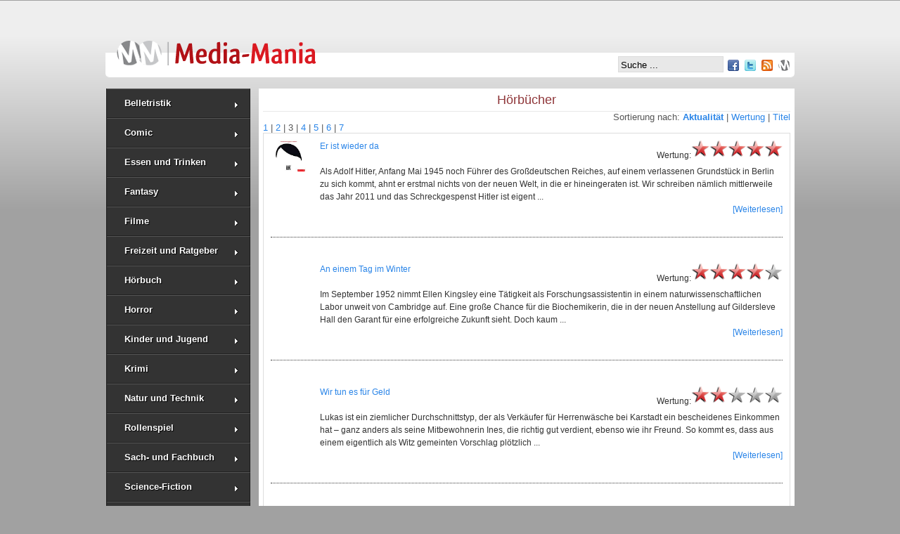

--- FILE ---
content_type: text/html; charset=UTF-8
request_url: https://www.media-mania.de/index.php?action=subkategorie&sk=19&s=2&o=1
body_size: 9896
content:

	<!DOCTYPE html>
	<html>
		<head>
		<title>Rezensionen in Kategorie: H&ouml;rb&uuml;cher - Media-Mania.de</title>

		<link rel="stylesheet" type="text/css" href="design/stylesheets/foundation.css" />
		<link rel="stylesheet" type="text/css" href="design/stylesheets/ie.css" />
		<link rel="stylesheet" type="text/css" href="design/stylesheets/app.css" />
		<!--[if lt IE 7]>
			<style type="text/css">@import url(style/styleie.css);</style>
		<![endif]-->
		<link rel="shortcut icon" type="image/x-icon" href="design/images/favicon.ico" />
		<link rel="alternate" type="application/rss+xml" title="News-Feed" href="http://www.media-mania.de/index.php?action=rss" />
		
    <meta name="description" content="Media-Mania.de - Das Medienportal" />
		<meta name="author" content="Nicolas Gehling" />
		<meta name="keywords" content="Buchrezension, Autor, Beschreibung, Artikel, Interview, Filmkritik, Rezension, Gewinnspiel, Gewinnspiele, Lesen, Buchtipp, Romane, Bestseller, H&ouml;rspiele, Buchbesprechung, H&ouml;rb&uuml;cher, Er ist wieder da, An einem Tag im Winter, Wir tun es f&uuml;r Geld, Ein Lied f&uuml;r meine Tochter, Inspector Lynley, Glaube der L&uuml;ge, Im Tal des Fuchses, Auf der anderen Seite ist das Gras viel gr&uuml;ner, Jack Aubrey und Stephen Maturin, Feindliche Segel, This Side of Paradise: Diesseits vom Paradies, Welpenalarm, Der Anschlag, Stich ins Wespennest, Die Dienstagsfrauen, Auf der anderen Seite ist das Gras viel gr&uuml;ner, Winter in Maine" />
		<meta name="robots" content="index, follow" />
		<meta name="google-site-verification" content="jQvd4lRDGyE9PmQb4a9UdVDvB-6DNsIn72qj4q1ef5c" />
    <meta http-equiv="Content-Type" content="text/html; charset=ISO-8859-1" />
		<meta name="viewport" content="width=device-width" />
		<meta http-equiv="content-language" content="de-DE" />
		
		<!-- obsolet <script type="text/javascript" src="skripts/js/jquery.js"></script> -->
		<link href="design/stylesheets/jquery-ui.css" rel="stylesheet" type="text/css" />
		
		
		<script src="/skripts/js/jquery.min.js" type="text/javascript"></script>
		<script src="/skripts/js/jquery-ui.min.js" type="text/javascript"></script> 
    
		
		<script src="design/javascripts/modernizr.foundation.js" type="text/javascript"></script>
		<script src="design/javascripts/foundation.js" type="text/javascript"></script>
		<script src="design/javascripts/app.js" type="text/javascript"></script>
		 
		<link rel="stylesheet" href="design/stylesheets/dcverticalmegamenu.css" type="text/css" media="screen" />
		
		
		
		</head>
		
		<body>
		

			<div class="container" id="ao">
	  <div class="row" id="headerWrapper">
      <header class="twelve columns">
        <h1><a href="index.php">Media-Mania.de</a></h1>
        <nav>
          <ul class="nav-bar" style="text-align:right;">
        	  <!--<li><a href="http://www.media-mania.de/forum" class="main" style="font-weight:bold;" target="_blank" title="Besuchen Sie unser Forum">Forum</a></li>-->
			
			
		  </ul>
        </nav>
			
        <div class="social-buttons">
		
		 <form id="searchform" action="index.php?action=suche" method="POST"> 	
		<input type="text" class="input-text small" id="searchq" name="suche" onclick="this.value = '' ; return false;" value="Suche ..." style="width:150px; display:inline;"/>
		
		
          <a href="http://www.facebook.com/MediaMania.de" class="social-facebook">Facebook</a>
          <a href="http://www.twitter.com/mediamaniade" class="social-twitter">Twitter</a>
          <a href="index.php?action=rss" class="social-rss">RSS-Feed</a>
		  <a href="index.php?action=login" class="social-login">Login</a>
		 </form>
        </div>
		
      </header>
    </div>	
<div class="row" id="contentWrapper">

<aside class="columns"><div id="menue" style="margin-top: 0px;   margin-left: 5px;">
<ul id="mega-1" class="mega-menu" style="float:none;">
		 <li> <a href="index.php?action=portal&p=3&kat=Belletristik">Belletristik</a>
		 <ul>
			<li><a href="index.php?action=kategorie&k=150&kat=Anthologien">Anthologien</a>
			<ul></ul></li>
			<li><a href="index.php?action=kategorie&k=217&kat=Auslaendische_Autoren">Ausl&auml;ndische Autoren</a>
			<ul><li><a href="index.php?action=subkategorie&sk=110&kat=Asiatische Autoren">Asiatische Autoren</a></li><li><a href="index.php?action=subkategorie&sk=14&kat=Englische Autoren">Englische Autoren</a></li><li><a href="index.php?action=subkategorie&sk=15&kat=Franz&ouml;sische Autoren">Franz&ouml;sische Autoren</a></li><li><a href="index.php?action=subkategorie&sk=16&kat=Nordamerikanische Autoren">Nordamerikanische Autoren</a></li><li><a href="index.php?action=subkategorie&sk=17&kat=Russische Autoren">Russische Autoren</a></li></ul></li>
			<li><a href="index.php?action=kategorie&k=93&kat=Biografische_Romane">Biografische Romane</a>
			<ul></ul></li>
			<li><a href="index.php?action=kategorie&k=155&kat=Deutschsprachige_Autoren">Deutschsprachige Autoren</a>
			<ul></ul></li>
			<li><a href="index.php?action=kategorie&k=58&kat=Englischsprachige_Buecher">Englischsprachige B&uuml;cher</a>
			<ul></ul></li>
			<li><a href="index.php?action=kategorie&k=170&kat=Frauen">Frauen</a>
			<ul></ul></li>
			<li><a href="index.php?action=kategorie&k=218&kat=Groessen_d_Literaturgeschichte">Gr&ouml;&szlig;en d. Literaturgeschichte</a>
			<ul></ul></li>
			<li><a href="index.php?action=kategorie&k=60&kat=Historischer_Roman">Historischer Roman</a>
			<ul></ul></li>
			<li><a href="index.php?action=kategorie&k=55&kat=Hoerbucher__Hoerspiele">H&ouml;rbucher &amp; H&ouml;rspiele</a>
			<ul><li><a href="index.php?action=subkategorie&sk=19&kat=H&ouml;rb&uuml;cher">H&ouml;rb&uuml;cher</a></li><li><a href="index.php?action=subkategorie&sk=20&kat=H&ouml;rspiele">H&ouml;rspiele</a></li></ul></li>
			<li><a href="index.php?action=kategorie&k=103&kat=Humor">Humor</a>
			<ul></ul></li>
			<li><a href="index.php?action=kategorie&k=67&kat=Liebesromane">Liebesromane</a>
			<ul><li><a href="index.php?action=subkategorie&sk=18&kat=Erotik">Erotik</a></li></ul></li>
			<li><a href="index.php?action=kategorie&k=48&kat=Lyrik">Lyrik</a>
			<ul></ul></li>
			<li><a href="index.php?action=kategorie&k=180&kat=Mythen_/_Sagen">Mythen / Sagen</a>
			<ul></ul></li>
			<li><a href="index.php?action=kategorie&k=211&kat=Sonstiges">Sonstiges</a>
			<ul></ul></li></ul></li>
		 <li> <a href="index.php?action=portal&p=10&kat=Comic">Comic</a>
		 <ul>
			<li><a href="index.php?action=kategorie&k=279&kat=Abenteuer">Abenteuer</a>
			<ul></ul></li>
			<li><a href="index.php?action=kategorie&k=95&kat=Erwachsene">Erwachsene</a>
			<ul></ul></li>
			<li><a href="index.php?action=kategorie&k=203&kat=Fantasy">Fantasy</a>
			<ul></ul></li>
			<li><a href="index.php?action=kategorie&k=132&kat=Filme">Filme</a>
			<ul></ul></li>
			<li><a href="index.php?action=kategorie&k=208&kat=Horror">Horror</a>
			<ul></ul></li>
			<li><a href="index.php?action=kategorie&k=231&kat=Humor">Humor</a>
			<ul></ul></li>
			<li><a href="index.php?action=kategorie&k=94&kat=Kinder_und_Jugend">Kinder und Jugend</a>
			<ul></ul></li>
			<li><a href="index.php?action=kategorie&k=215&kat=Krimi">Krimi</a>
			<ul></ul></li>
			<li><a href="index.php?action=kategorie&k=96&kat=Manga">Manga</a>
			<ul></ul></li>
			<li><a href="index.php?action=kategorie&k=206&kat=Science-Fiction">Science-Fiction</a>
			<ul></ul></li>
			<li><a href="index.php?action=kategorie&k=230&kat=Superhelden">Superhelden</a>
			<ul></ul></li>
			<li><a href="index.php?action=kategorie&k=278&kat=Western">Western</a>
			<ul></ul></li></ul></li>
		 <li> <a href="index.php?action=portal&p=15&kat=Essen und Trinken">Essen und Trinken</a>
		 <ul>
			<li><a href="index.php?action=kategorie&k=246&kat=Backen">Backen</a>
			<ul></ul></li>
			<li><a href="index.php?action=kategorie&k=249&kat=Basics_Kochen">Basics Kochen</a>
			<ul></ul></li>
			<li><a href="index.php?action=kategorie&k=256&kat=Cocktails">Cocktails</a>
			<ul></ul></li>
			<li><a href="index.php?action=kategorie&k=254&kat=Desserts__Suesses">Desserts &amp; S&uuml;&szlig;es</a>
			<ul></ul></li>
			<li><a href="index.php?action=kategorie&k=263&kat=Eingemachtes">Eingemachtes</a>
			<ul></ul></li>
			<li><a href="index.php?action=kategorie&k=262&kat=Ernaehrung__Diaet">Ern&auml;hrung &amp; Di&auml;t</a>
			<ul></ul></li>
			<li><a href="index.php?action=kategorie&k=252&kat=Fisch__Meeresfruechte">Fisch &amp; Meeresfr&uuml;chte</a>
			<ul></ul></li>
			<li><a href="index.php?action=kategorie&k=251&kat=Fleisch__Gefluegel">Fleisch &amp; Gefl&uuml;gel</a>
			<ul></ul></li>
			<li><a href="index.php?action=kategorie&k=253&kat=Gewuerze_und_Kraeuter">Gew&uuml;rze und Kr&auml;uter</a>
			<ul></ul></li>
			<li><a href="index.php?action=kategorie&k=265&kat=Grillen">Grillen</a>
			<ul></ul></li>
			<li><a href="index.php?action=kategorie&k=260&kat=Internationale_Kueche">Internationale K&uuml;che</a>
			<ul><li><a href="index.php?action=subkategorie&sk=124&kat=Asiatische K&uuml;che">Asiatische K&uuml;che</a></li><li><a href="index.php?action=subkategorie&sk=123&kat=Mediterrane K&uuml;che">Mediterrane K&uuml;che</a></li></ul></li>
			<li><a href="index.php?action=kategorie&k=261&kat=Kalte_Koestlichkeiten">Kalte K&ouml;stlichkeiten</a>
			<ul></ul></li>
			<li><a href="index.php?action=kategorie&k=247&kat=Kochen">Kochen</a>
			<ul></ul></li>
			<li><a href="index.php?action=kategorie&k=257&kat=Sonstige_Getraenke">Sonstige Getr&auml;nke</a>
			<ul></ul></li>
			<li><a href="index.php?action=kategorie&k=264&kat=Sonstiges">Sonstiges</a>
			<ul></ul></li>
			<li><a href="index.php?action=kategorie&k=248&kat=Sternekueche">Sternek&uuml;che</a>
			<ul></ul></li>
			<li><a href="index.php?action=kategorie&k=250&kat=Vegetarisch">Vegetarisch</a>
			<ul></ul></li>
			<li><a href="index.php?action=kategorie&k=255&kat=Wein">Wein</a>
			<ul></ul></li></ul></li>
		 <li> <a href="index.php?action=portal&p=1&kat=Fantasy">Fantasy</a>
		 <ul>
			<li><a href="index.php?action=kategorie&k=149&kat=Anthologien">Anthologien</a>
			<ul></ul></li>
			<li><a href="index.php?action=kategorie&k=204&kat=Comic">Comic</a>
			<ul></ul></li>
			<li><a href="index.php?action=kategorie&k=75&kat=Dark__Urban_Fantasy">Dark &amp; Urban Fantasy</a>
			<ul></ul></li>
			<li><a href="index.php?action=kategorie&k=123&kat=Filme">Filme</a>
			<ul></ul></li>
			<li><a href="index.php?action=kategorie&k=227&kat=High_Fantasy">High Fantasy</a>
			<ul></ul></li>
			<li><a href="index.php?action=kategorie&k=41&kat=Hoerbucher__Hoerspiele">H&ouml;rbucher &amp; H&ouml;rspiele</a>
			<ul><li><a href="index.php?action=subkategorie&sk=81&kat=H&ouml;rb&uuml;cher">H&ouml;rb&uuml;cher</a></li><li><a href="index.php?action=subkategorie&sk=82&kat=H&ouml;rspiele">H&ouml;rspiele</a></li></ul></li>
			<li><a href="index.php?action=kategorie&k=106&kat=Humor">Humor</a>
			<ul></ul></li>
			<li><a href="index.php?action=kategorie&k=87&kat=Kinder_und_Jugend">Kinder und Jugend</a>
			<ul></ul></li>
			<li><a href="index.php?action=kategorie&k=64&kat=Rollenspielromane">Rollenspielromane</a>
			<ul></ul></li>
			<li><a href="index.php?action=kategorie&k=175&kat=Sonstiges">Sonstiges</a>
			<ul><li><a href="index.php?action=subkategorie&sk=84&kat=Liebesromane">Liebesromane</a></li><li><a href="index.php?action=subkategorie&sk=83&kat=Vampire">Vampire</a></li></ul></li>
			<li><a href="index.php?action=kategorie&k=277&kat=Steampunk">Steampunk</a>
			<ul></ul></li></ul></li>
		 <li> <a href="index.php?action=portal&p=12&kat=Filme">Filme</a>
		 <ul>
			<li><a href="index.php?action=kategorie&k=129&kat=(Anti-)Kriegsfilm">(Anti-)Kriegsfilm</a>
			<ul></ul></li>
			<li><a href="index.php?action=kategorie&k=122&kat=Action">Action</a>
			<ul></ul></li>
			<li><a href="index.php?action=kategorie&k=118&kat=Animation_/_Trickfilm">Animation / Trickfilm</a>
			<ul></ul></li>
			<li><a href="index.php?action=kategorie&k=158&kat=Anime">Anime</a>
			<ul></ul></li>
			<li><a href="index.php?action=kategorie&k=165&kat=Comedy">Comedy</a>
			<ul></ul></li>
			<li><a href="index.php?action=kategorie&k=140&kat=Dokumentation">Dokumentation</a>
			<ul></ul></li>
			<li><a href="index.php?action=kategorie&k=119&kat=Drama">Drama</a>
			<ul></ul></li>
			<li><a href="index.php?action=kategorie&k=139&kat=Events_/_Musik">Events / Musik</a>
			<ul></ul></li>
			<li><a href="index.php?action=kategorie&k=117&kat=Fantasy">Fantasy</a>
			<ul></ul></li>
			<li><a href="index.php?action=kategorie&k=128&kat=Historienfilm">Historienfilm</a>
			<ul></ul></li>
			<li><a href="index.php?action=kategorie&k=157&kat=Horror">Horror</a>
			<ul></ul></li>
			<li><a href="index.php?action=kategorie&k=133&kat=Kinderfilm">Kinderfilm</a>
			<ul></ul></li>
			<li><a href="index.php?action=kategorie&k=116&kat=Komoedie">Kom&ouml;die</a>
			<ul></ul></li>
			<li><a href="index.php?action=kategorie&k=121&kat=Krimi_/_Thriller">Krimi / Thriller</a>
			<ul></ul></li>
			<li><a href="index.php?action=kategorie&k=130&kat=Musical_/_Musikfilm">Musical / Musikfilm</a>
			<ul></ul></li>
			<li><a href="index.php?action=kategorie&k=114&kat=Mystery">Mystery</a>
			<ul></ul></li>
			<li><a href="index.php?action=kategorie&k=120&kat=Roadmovie">Roadmovie</a>
			<ul></ul></li>
			<li><a href="index.php?action=kategorie&k=135&kat=Romantik_/_Liebesfilm">Romantik / Liebesfilm</a>
			<ul></ul></li>
			<li><a href="index.php?action=kategorie&k=115&kat=Science-Fiction">Science-Fiction</a>
			<ul></ul></li>
			<li><a href="index.php?action=kategorie&k=143&kat=TV-Serien">TV-Serien</a>
			<ul></ul></li>
			<li><a href="index.php?action=kategorie&k=185&kat=Western">Western</a>
			<ul></ul></li>
			<li><a href="index.php?action=kategorie&k=147&kat=Wrestling">Wrestling</a>
			<ul><li><a href="index.php?action=subkategorie&sk=109&kat=Biopics">Biopics</a></li><li><a href="index.php?action=subkategorie&sk=108&kat=Events">Events</a></li></ul></li></ul></li>
		 <li> <a href="index.php?action=portal&p=14&kat=Freizeit und Ratgeber">Freizeit und Ratgeber</a>
		 <ul>
			<li><a href="index.php?action=kategorie&k=233&kat=Basteln__Gestalten">Basteln &amp; Gestalten</a>
			<ul><li><a href="index.php?action=subkategorie&sk=111&kat=Fensterbilder">Fensterbilder</a></li><li><a href="index.php?action=subkategorie&sk=130&kat=Karten">Karten</a></li><li><a href="index.php?action=subkategorie&sk=112&kat=Ostern">Ostern</a></li><li><a href="index.php?action=subkategorie&sk=118&kat=Perlen">Perlen</a></li><li><a href="index.php?action=subkategorie&sk=113&kat=Weihnachten">Weihnachten</a></li></ul></li>
			<li><a href="index.php?action=kategorie&k=242&kat=Erziehung__Familie">Erziehung &amp; Familie</a>
			<ul></ul></li>
			<li><a href="index.php?action=kategorie&k=236&kat=Garten">Garten</a>
			<ul></ul></li>
			<li><a href="index.php?action=kategorie&k=232&kat=Handarbeit">Handarbeit</a>
			<ul><li><a href="index.php?action=subkategorie&sk=129&kat=Filzen">Filzen</a></li><li><a href="index.php?action=subkategorie&sk=120&kat=H&auml;keln">H&auml;keln</a></li><li><a href="index.php?action=subkategorie&sk=119&kat=N&auml;hen">N&auml;hen</a></li><li><a href="index.php?action=subkategorie&sk=114&kat=Stricken">Stricken</a></li></ul></li>
			<li><a href="index.php?action=kategorie&k=237&kat=Haustiere">Haustiere</a>
			<ul><li><a href="index.php?action=subkategorie&sk=122&kat=Hunde">Hunde</a></li><li><a href="index.php?action=subkategorie&sk=121&kat=Katzen">Katzen</a></li></ul></li>
			<li><a href="index.php?action=kategorie&k=238&kat=Kalender">Kalender</a>
			<ul><li><a href="index.php?action=subkategorie&sk=115&kat=2008">2008</a></li><li><a href="index.php?action=subkategorie&sk=116&kat=2009">2009</a></li><li><a href="index.php?action=subkategorie&sk=117&kat=2010">2010</a></li><li><a href="index.php?action=subkategorie&sk=127&kat=2011">2011</a></li><li><a href="index.php?action=subkategorie&sk=128&kat=2012">2012</a></li><li><a href="index.php?action=subkategorie&sk=131&kat=2013">2013</a></li><li><a href="index.php?action=subkategorie&sk=132&kat=2014">2014</a></li><li><a href="index.php?action=subkategorie&sk=133&kat=2015">2015</a></li><li><a href="index.php?action=subkategorie&sk=134&kat=2016">2016</a></li><li><a href="index.php?action=subkategorie&sk=135&kat=2017">2017</a></li></ul></li>
			<li><a href="index.php?action=kategorie&k=244&kat=Kalligrafie">Kalligrafie</a>
			<ul></ul></li>
			<li><a href="index.php?action=kategorie&k=243&kat=Malen__Zeichnen">Malen &amp; Zeichnen</a>
			<ul></ul></li>
			<li><a href="index.php?action=kategorie&k=239&kat=Ratgeber">Ratgeber</a>
			<ul></ul></li>
			<li><a href="index.php?action=kategorie&k=245&kat=Schreiben">Schreiben</a>
			<ul></ul></li>
			<li><a href="index.php?action=kategorie&k=241&kat=Sonstiges">Sonstiges</a>
			<ul></ul></li>
			<li><a href="index.php?action=kategorie&k=240&kat=Sport__Spiel">Sport &amp; Spiel</a>
			<ul></ul></li>
			<li><a href="index.php?action=kategorie&k=235&kat=Wohnen">Wohnen</a>
			<ul></ul></li></ul></li>
		 <li> <a href="index.php?action=portal&p=8&kat=H&ouml;rbuch">H&ouml;rbuch</a>
		 <ul>
			<li><a href="index.php?action=kategorie&k=56&kat=Belletristik">Belletristik</a>
			<ul><li><a href="index.php?action=subkategorie&sk=87&kat=Biografien">Biografien</a></li><li><a href="index.php?action=subkategorie&sk=88&kat=Historische Romane">Historische Romane</a></li><li><a href="index.php?action=subkategorie&sk=89&kat=Klassiker">Klassiker</a></li><li><a href="index.php?action=subkategorie&sk=90&kat=Liebesromane">Liebesromane</a></li><li><a href="index.php?action=subkategorie&sk=91&kat=M&auml;rchen &amp; Mythen">M&auml;rchen &amp; Mythen</a></li></ul></li>
			<li><a href="index.php?action=kategorie&k=35&kat=Fantasy">Fantasy</a>
			<ul><li><a href="index.php?action=subkategorie&sk=93&kat=Dark &amp; Urban Fantasy">Dark &amp; Urban Fantasy</a></li><li><a href="index.php?action=subkategorie&sk=94&kat=High Fantasy">High Fantasy</a></li><li><a href="index.php?action=subkategorie&sk=92&kat=Rollenspiel">Rollenspiel</a></li></ul></li>
			<li><a href="index.php?action=kategorie&k=36&kat=Horror">Horror</a>
			<ul><li><a href="index.php?action=subkategorie&sk=95&kat=Vampire">Vampire</a></li></ul></li>
			<li><a href="index.php?action=kategorie&k=45&kat=Hoerspiel">H&ouml;rspiel</a>
			<ul><li><a href="index.php?action=subkategorie&sk=96&kat=Drei Fragezeichen">Drei Fragezeichen</a></li><li><a href="index.php?action=subkategorie&sk=97&kat=Europa Originale">Europa Originale</a></li><li><a href="index.php?action=subkategorie&sk=98&kat=Faith">Faith</a></li><li><a href="index.php?action=subkategorie&sk=99&kat=Gruselkabinett">Gruselkabinett</a></li><li><a href="index.php?action=subkategorie&sk=100&kat=John Sinclair">John Sinclair</a></li><li><a href="index.php?action=subkategorie&sk=101&kat=Larry Brent">Larry Brent</a></li><li><a href="index.php?action=subkategorie&sk=102&kat=TKKG">TKKG</a></li></ul></li>
			<li><a href="index.php?action=kategorie&k=163&kat=Humor">Humor</a>
			<ul></ul></li>
			<li><a href="index.php?action=kategorie&k=76&kat=Kinder__Jugend">Kinder &amp; Jugend</a>
			<ul></ul></li>
			<li><a href="index.php?action=kategorie&k=43&kat=Krimis">Krimis</a>
			<ul><li><a href="index.php?action=subkategorie&sk=103&kat=Detektivgeschichten">Detektivgeschichten</a></li><li><a href="index.php?action=subkategorie&sk=104&kat=Historische Krimis">Historische Krimis</a></li></ul></li>
			<li><a href="index.php?action=kategorie&k=66&kat=Sachbuch">Sachbuch</a>
			<ul></ul></li>
			<li><a href="index.php?action=kategorie&k=137&kat=Science-Fiction">Science-Fiction</a>
			<ul></ul></li>
			<li><a href="index.php?action=kategorie&k=229&kat=Thriller">Thriller</a>
			<ul><li><a href="index.php?action=subkategorie&sk=105&kat=Psychothriller">Psychothriller</a></li></ul></li></ul></li>
		 <li> <a href="index.php?action=portal&p=6&kat=Horror">Horror</a>
		 <ul>
			<li><a href="index.php?action=kategorie&k=113&kat=Anthologien">Anthologien</a>
			<ul></ul></li>
			<li><a href="index.php?action=kategorie&k=209&kat=Comic">Comic</a>
			<ul></ul></li>
			<li><a href="index.php?action=kategorie&k=125&kat=Filme">Filme</a>
			<ul></ul></li>
			<li><a href="index.php?action=kategorie&k=34&kat=Hoerbuecher__Hoerspiele">H&ouml;rb&uuml;cher &amp; H&ouml;rspiele</a>
			<ul><li><a href="index.php?action=subkategorie&sk=85&kat=H&ouml;rb&uuml;cher">H&ouml;rb&uuml;cher</a></li><li><a href="index.php?action=subkategorie&sk=86&kat=H&ouml;rspiele">H&ouml;rspiele</a></li></ul></li>
			<li><a href="index.php?action=kategorie&k=112&kat=Kinder_und_Jugend">Kinder und Jugend</a>
			<ul></ul></li>
			<li><a href="index.php?action=kategorie&k=172&kat=Sonstiges">Sonstiges</a>
			<ul></ul></li>
			<li><a href="index.php?action=kategorie&k=228&kat=Vampire">Vampire</a>
			<ul></ul></li></ul></li>
		 <li> <a href="index.php?action=portal&p=9&kat=Kinder und Jugend">Kinder und Jugend</a>
		 <ul>
			<li><a href="index.php?action=kategorie&k=97&kat=Abenteuer">Abenteuer</a>
			<ul></ul></li>
			<li><a href="index.php?action=kategorie&k=69&kat=Bilderbuecher">Bilderb&uuml;cher</a>
			<ul></ul></li>
			<li><a href="index.php?action=kategorie&k=86&kat=Comic">Comic</a>
			<ul></ul></li>
			<li><a href="index.php?action=kategorie&k=70&kat=Erstleser">Erstleser</a>
			<ul></ul></li>
			<li><a href="index.php?action=kategorie&k=74&kat=Fantasy">Fantasy</a>
			<ul></ul></li>
			<li><a href="index.php?action=kategorie&k=131&kat=Filme">Filme</a>
			<ul></ul></li>
			<li><a href="index.php?action=kategorie&k=72&kat=Grusel">Grusel</a>
			<ul></ul></li>
			<li><a href="index.php?action=kategorie&k=49&kat=Hoerbucher__Hoerspiele">H&ouml;rbucher &amp; H&ouml;rspiele</a>
			<ul><li><a href="index.php?action=subkategorie&sk=106&kat=H&ouml;rb&uuml;cher">H&ouml;rb&uuml;cher</a></li><li><a href="index.php?action=subkategorie&sk=107&kat=H&ouml;rspiele">H&ouml;rspiele</a></li></ul></li>
			<li><a href="index.php?action=kategorie&k=164&kat=Humor">Humor</a>
			<ul></ul></li>
			<li><a href="index.php?action=kategorie&k=88&kat=Jugendbuch">Jugendbuch</a>
			<ul></ul></li>
			<li><a href="index.php?action=kategorie&k=73&kat=Krimi">Krimi</a>
			<ul></ul></li>
			<li><a href="index.php?action=kategorie&k=168&kat=Lernsoftware/Lernbuch">Lernsoftware/Lernbuch</a>
			<ul></ul></li>
			<li><a href="index.php?action=kategorie&k=71&kat=Maedchen">M&auml;dchen</a>
			<ul></ul></li>
			<li><a href="index.php?action=kategorie&k=178&kat=Maerchen_/_Mythen">M&auml;rchen / Mythen</a>
			<ul></ul></li>
			<li><a href="index.php?action=kategorie&k=89&kat=Sachbuch">Sachbuch</a>
			<ul></ul></li>
			<li><a href="index.php?action=kategorie&k=81&kat=Science-Fiction">Science-Fiction</a>
			<ul></ul></li></ul></li>
		 <li> <a href="index.php?action=portal&p=5&kat=Krimi">Krimi</a>
		 <ul>
			<li><a href="index.php?action=kategorie&k=162&kat=Anthologien">Anthologien</a>
			<ul></ul></li>
			<li><a href="index.php?action=kategorie&k=226&kat=Detektivromane">Detektivromane</a>
			<ul></ul></li>
			<li><a href="index.php?action=kategorie&k=124&kat=Filme">Filme</a>
			<ul></ul></li>
			<li><a href="index.php?action=kategorie&k=14&kat=Historische_Krimis">Historische Krimis</a>
			<ul></ul></li>
			<li><a href="index.php?action=kategorie&k=50&kat=Hoerbucher__Hoerspiele">H&ouml;rbucher &amp; H&ouml;rspiele</a>
			<ul><li><a href="index.php?action=subkategorie&sk=72&kat=H&ouml;rb&uuml;cher">H&ouml;rb&uuml;cher</a></li><li><a href="index.php?action=subkategorie&sk=73&kat=H&ouml;rspiele">H&ouml;rspiele</a></li></ul></li>
			<li><a href="index.php?action=kategorie&k=111&kat=Kinder_und_Jugend">Kinder und Jugend</a>
			<ul></ul></li>
			<li><a href="index.php?action=kategorie&k=151&kat=Regionales">Regionales</a>
			<ul><li><a href="index.php?action=subkategorie&sk=74&kat=Deutsche Regionalkrimis">Deutsche Regionalkrimis</a></li><li><a href="index.php?action=subkategorie&sk=76&kat=Englische Krimis">Englische Krimis</a></li><li><a href="index.php?action=subkategorie&sk=75&kat=Skandinavische Krimis">Skandinavische Krimis</a></li></ul></li>
			<li><a href="index.php?action=kategorie&k=200&kat=Sonstiges">Sonstiges</a>
			<ul></ul></li>
			<li><a href="index.php?action=kategorie&k=16&kat=Thriller">Thriller</a>
			<ul><li><a href="index.php?action=subkategorie&sk=78&kat=Gerichtsmedizin">Gerichtsmedizin</a></li><li><a href="index.php?action=subkategorie&sk=77&kat=Psychothriller">Psychothriller</a></li><li><a href="index.php?action=subkategorie&sk=79&kat=Spionage">Spionage</a></li><li><a href="index.php?action=subkategorie&sk=80&kat=Umweltthriller">Umweltthriller</a></li></ul></li></ul></li>
		 <li> <a href="index.php?action=portal&p=16&kat=Natur und Technik">Natur und Technik</a>
		 <ul>
			<li><a href="index.php?action=kategorie&k=270&kat=Biologie">Biologie</a>
			<ul></ul></li>
			<li><a href="index.php?action=kategorie&k=269&kat=Chemie">Chemie</a>
			<ul></ul></li>
			<li><a href="index.php?action=kategorie&k=266&kat=Computer">Computer</a>
			<ul><li><a href="index.php?action=subkategorie&sk=3&kat=Anwendungen">Anwendungen</a></li><li><a href="index.php?action=subkategorie&sk=1&kat=Betriebssysteme">Betriebssysteme</a></li><li><a href="index.php?action=subkategorie&sk=4&kat=Grafik">Grafik</a></li><li><a href="index.php?action=subkategorie&sk=2&kat=Programmierung">Programmierung</a></li><li><a href="index.php?action=subkategorie&sk=5&kat=Web">Web</a></li></ul></li>
			<li><a href="index.php?action=kategorie&k=267&kat=Gesundheit__Medizin">Gesundheit &amp; Medizin</a>
			<ul></ul></li>
			<li><a href="index.php?action=kategorie&k=271&kat=Mathematik">Mathematik</a>
			<ul></ul></li>
			<li><a href="index.php?action=kategorie&k=275&kat=Natur">Natur</a>
			<ul></ul></li>
			<li><a href="index.php?action=kategorie&k=272&kat=Pflanzen">Pflanzen</a>
			<ul></ul></li>
			<li><a href="index.php?action=kategorie&k=268&kat=Physik">Physik</a>
			<ul></ul></li>
			<li><a href="index.php?action=kategorie&k=274&kat=Sonstiges">Sonstiges</a>
			<ul></ul></li>
			<li><a href="index.php?action=kategorie&k=276&kat=Technik">Technik</a>
			<ul></ul></li>
			<li><a href="index.php?action=kategorie&k=273&kat=Tiere">Tiere</a>
			<ul></ul></li></ul></li>
		 <li> <a href="index.php?action=portal&p=4&kat=Rollenspiel">Rollenspiel</a>
		 <ul>
			<li><a href="index.php?action=kategorie&k=109&kat=Cthulhu">Cthulhu</a>
			<ul></ul></li>
			<li><a href="index.php?action=kategorie&k=30&kat=Das_Schwarze_Auge">Das Schwarze Auge</a>
			<ul><li><a href="index.php?action=subkategorie&sk=11&kat=B&uuml;cher &amp; H&ouml;rb&uuml;cher">B&uuml;cher &amp; H&ouml;rb&uuml;cher</a></li><li><a href="index.php?action=subkategorie&sk=10&kat=Regelwerke">Regelwerke</a></li></ul></li>
			<li><a href="index.php?action=kategorie&k=46&kat=Dungeons__Dragons">Dungeons &amp; Dragons</a>
			<ul><li><a href="index.php?action=subkategorie&sk=8&kat=Regelwerke">Regelwerke</a></li><li><a href="index.php?action=subkategorie&sk=9&kat=Romane">Romane</a></li></ul></li>
			<li><a href="index.php?action=kategorie&k=6&kat=Midgard">Midgard</a>
			<ul></ul></li>
			<li><a href="index.php?action=kategorie&k=145&kat=Musik">Musik</a>
			<ul></ul></li>
			<li><a href="index.php?action=kategorie&k=40&kat=Shadowrun">Shadowrun</a>
			<ul><li><a href="index.php?action=subkategorie&sk=12&kat=Regelwerke">Regelwerke</a></li><li><a href="index.php?action=subkategorie&sk=13&kat=Romane">Romane</a></li></ul></li>
			<li><a href="index.php?action=kategorie&k=280&kat=Splittermond">Splittermond</a>
			<ul></ul></li>
			<li><a href="index.php?action=kategorie&k=78&kat=Weitere_Systeme">Weitere Systeme</a>
			<ul></ul></li></ul></li>
		 <li> <a href="index.php?action=portal&p=2&kat=Sach- und Fachbuch">Sach- und Fachbuch</a>
		 <ul>
			<li><a href="index.php?action=kategorie&k=173&kat=Bildbaende">Bildb&auml;nde</a>
			<ul><li><a href="index.php?action=subkategorie&sk=21&kat=Ausstellungskataloge">Ausstellungskataloge</a></li><li><a href="index.php?action=subkategorie&sk=22&kat=Gem&auml;lde">Gem&auml;lde</a></li><li><a href="index.php?action=subkategorie&sk=23&kat=Landschaften">Landschaften</a></li><li><a href="index.php?action=subkategorie&sk=24&kat=Menschen &amp; Tiere">Menschen &amp; Tiere</a></li></ul></li>
			<li><a href="index.php?action=kategorie&k=144&kat=Biografien">Biografien</a>
			<ul></ul></li>
			<li><a href="index.php?action=kategorie&k=7&kat=Esoterik__Mystik">Esoterik &amp; Mystik</a>
			<ul></ul></li>
			<li><a href="index.php?action=kategorie&k=194&kat=Filmbuecher">Filmb&uuml;cher</a>
			<ul></ul></li>
			<li><a href="index.php?action=kategorie&k=141&kat=Filme">Filme</a>
			<ul></ul></li>
			<li><a href="index.php?action=kategorie&k=57&kat=Fort-_und_Weiterbildung">Fort- und Weiterbildung</a>
			<ul></ul></li>
			<li><a href="index.php?action=kategorie&k=91&kat=Fotografie">Fotografie</a>
			<ul></ul></li>
			<li><a href="index.php?action=kategorie&k=10&kat=Geschichte">Geschichte</a>
			<ul><li><a href="index.php?action=subkategorie&sk=25&kat=Antike">Antike</a></li><li><a href="index.php?action=subkategorie&sk=27&kat=Fr&uuml;he Neuzeit">Fr&uuml;he Neuzeit</a></li><li><a href="index.php?action=subkategorie&sk=26&kat=Mittelalter">Mittelalter</a></li><li><a href="index.php?action=subkategorie&sk=28&kat=Zeitgeschichte">Zeitgeschichte</a></li></ul></li>
			<li><a href="index.php?action=kategorie&k=154&kat=Hoerbucher__Hoerspiele">H&ouml;rbucher &amp; H&ouml;rspiele</a>
			<ul><li><a href="index.php?action=subkategorie&sk=40&kat=H&ouml;rb&uuml;cher">H&ouml;rb&uuml;cher</a></li><li><a href="index.php?action=subkategorie&sk=41&kat=H&ouml;rspiele">H&ouml;rspiele</a></li></ul></li>
			<li><a href="index.php?action=kategorie&k=90&kat=Kinder__Jugend">Kinder &amp; Jugend</a>
			<ul></ul></li>
			<li><a href="index.php?action=kategorie&k=8&kat=Kunst__Literatur">Kunst &amp; Literatur</a>
			<ul></ul></li>
			<li><a href="index.php?action=kategorie&k=219&kat=Lebenshilfe">Lebenshilfe</a>
			<ul></ul></li>
			<li><a href="index.php?action=kategorie&k=61&kat=Militaer">Milit&auml;r</a>
			<ul></ul></li>
			<li><a href="index.php?action=kategorie&k=92&kat=Musik">Musik</a>
			<ul></ul></li>
			<li><a href="index.php?action=kategorie&k=177&kat=Mythologie">Mythologie</a>
			<ul></ul></li>
			<li><a href="index.php?action=kategorie&k=17&kat=Nachschlagewerke">Nachschlagewerke</a>
			<ul><li><a href="index.php?action=subkategorie&sk=49&kat=Atlanten">Atlanten</a></li><li><a href="index.php?action=subkategorie&sk=50&kat=Enzyklop&auml;dien">Enzyklop&auml;dien</a></li><li><a href="index.php?action=subkategorie&sk=51&kat=Lexika">Lexika</a></li></ul></li>
			<li><a href="index.php?action=kategorie&k=5&kat=Philosophie">Philosophie</a>
			<ul></ul></li>
			<li><a href="index.php?action=kategorie&k=167&kat=Psychologie">Psychologie</a>
			<ul></ul></li>
			<li><a href="index.php?action=kategorie&k=192&kat=Recht">Recht</a>
			<ul></ul></li>
			<li><a href="index.php?action=kategorie&k=65&kat=Reisen__Freizeit">Reisen &amp; Freizeit</a>
			<ul><li><a href="index.php?action=subkategorie&sk=54&kat=Afrika">Afrika</a></li><li><a href="index.php?action=subkategorie&sk=55&kat=Amerika">Amerika</a></li><li><a href="index.php?action=subkategorie&sk=56&kat=Asien">Asien</a></li><li><a href="index.php?action=subkategorie&sk=52&kat=Deutschland">Deutschland</a></li><li><a href="index.php?action=subkategorie&sk=53&kat=Europa">Europa</a></li><li><a href="index.php?action=subkategorie&sk=57&kat=Ozeanien">Ozeanien</a></li></ul></li>
			<li><a href="index.php?action=kategorie&k=161&kat=Religion">Religion</a>
			<ul></ul></li>
			<li><a href="index.php?action=kategorie&k=183&kat=Sonstiges">Sonstiges</a>
			<ul></ul></li>
			<li><a href="index.php?action=kategorie&k=20&kat=Sprache__Kognition">Sprache &amp; Kognition</a>
			<ul><li><a href="index.php?action=subkategorie&sk=61&kat=Kognitionswissenschaft">Kognitionswissenschaft</a></li><li><a href="index.php?action=subkategorie&sk=60&kat=Kommunikation">Kommunikation</a></li><li><a href="index.php?action=subkategorie&sk=58&kat=Lernb&uuml;cher">Lernb&uuml;cher</a></li><li><a href="index.php?action=subkategorie&sk=59&kat=Linguistik">Linguistik</a></li></ul></li>
			<li><a href="index.php?action=kategorie&k=142&kat=Theater__Schauspiel">Theater &amp; Schauspiel</a>
			<ul></ul></li>
			<li><a href="index.php?action=kategorie&k=220&kat=Wirtschaft">Wirtschaft</a>
			<ul></ul></li></ul></li>
		 <li> <a href="index.php?action=portal&p=7&kat=Science-Fiction">Science-Fiction</a>
		 <ul>
			<li><a href="index.php?action=kategorie&k=207&kat=Comic">Comic</a>
			<ul></ul></li>
			<li><a href="index.php?action=kategorie&k=126&kat=Filme">Filme</a>
			<ul></ul></li>
			<li><a href="index.php?action=kategorie&k=44&kat=Hoerbuecher__Hoerspiele">H&ouml;rb&uuml;cher &amp; H&ouml;rspiele</a>
			<ul><li><a href="index.php?action=subkategorie&sk=6&kat=H&ouml;rb&uuml;cher">H&ouml;rb&uuml;cher</a></li><li><a href="index.php?action=subkategorie&sk=7&kat=H&ouml;rspiele">H&ouml;rspiele</a></li></ul></li>
			<li><a href="index.php?action=kategorie&k=85&kat=Kinder__Jugend">Kinder &amp; Jugend</a>
			<ul></ul></li>
			<li><a href="index.php?action=kategorie&k=181&kat=Romane">Romane</a>
			<ul></ul></li></ul></li>
		 <li> <a href="index.php?action=portal&p=13&kat=Software und Games">Software und Games</a>
		 <ul>
			<li><a href="index.php?action=kategorie&k=221&kat=Frei_ab_0_Jahren">Frei ab 0 Jahren</a>
			<ul></ul></li>
			<li><a href="index.php?action=kategorie&k=223&kat=Frei_ab_12_Jahren">Frei ab 12 Jahren</a>
			<ul></ul></li>
			<li><a href="index.php?action=kategorie&k=224&kat=Frei_ab_16_Jahren">Frei ab 16 Jahren</a>
			<ul></ul></li>
			<li><a href="index.php?action=kategorie&k=225&kat=Frei_ab_18_Jahren">Frei ab 18 Jahren</a>
			<ul></ul></li>
			<li><a href="index.php?action=kategorie&k=222&kat=Frei_ab_6_Jahren">Frei ab 6 Jahren</a>
			<ul></ul></li>
			<li><a href="index.php?action=kategorie&k=202&kat=Konsole">Konsole</a>
			<ul><li><a href="index.php?action=subkategorie&sk=69&kat=Nintendo DS">Nintendo DS</a></li><li><a href="index.php?action=subkategorie&sk=70&kat=Nintendo Wii">Nintendo Wii</a></li><li><a href="index.php?action=subkategorie&sk=71&kat=Play Station">Play Station</a></li></ul></li>
			<li><a href="index.php?action=kategorie&k=188&kat=Lernsoftware">Lernsoftware</a>
			<ul><li><a href="index.php?action=subkategorie&sk=68&kat=Sprachsoftware">Sprachsoftware</a></li></ul></li>
			<li><a href="index.php?action=kategorie&k=186&kat=PC-Spiele">PC-Spiele</a>
			<ul></ul></li>
			<li><a href="index.php?action=kategorie&k=198&kat=Sonstiges">Sonstiges</a>
			<ul></ul></li></ul></li>
		 <li> <a href="index.php?action=portal&p=11&kat=Spiele">Spiele</a>
		 <ul>
			<li><a href="index.php?action=kategorie&k=98&kat=Brettspiele">Brettspiele</a>
			<ul></ul></li>
			<li><a href="index.php?action=kategorie&k=100&kat=Gesellschaftsspiele">Gesellschaftsspiele</a>
			<ul></ul></li>
			<li><a href="index.php?action=kategorie&k=99&kat=Kartenspiele">Kartenspiele</a>
			<ul></ul></li>
			<li><a href="index.php?action=kategorie&k=146&kat=Kinderspiele">Kinderspiele</a>
			<ul></ul></li>
			<li><a href="index.php?action=kategorie&k=159&kat=Sonstiges">Sonstiges</a>
			<ul></ul></li>
			<li><a href="index.php?action=kategorie&k=182&kat=Spiele_fuer_zwei_Personen">Spiele f&uuml;r zwei Personen</a>
			<ul></ul></li>
			<li><a href="index.php?action=kategorie&k=216&kat=Spielzeug__Puzzle">Spielzeug &amp; Puzzle</a>
			<ul></ul></li>
			<li><a href="index.php?action=kategorie&k=101&kat=Strategiespiele">Strategiespiele</a>
			<ul></ul></li></ul></li></ul>
<script type='text/javascript' src='skripts/js/jquery.hoverIntent.minified.js'></script>
<script type='text/javascript' src='skripts/js/jquery.dcverticalmegamenu.1.3.js'></script>
<script type='text/javascript'>
jQuery(document).ready(function($) {
    $('#mega-1').dcVerticalMegaMenu();
});
</script>
</div><br />
		<div class="panel">
			<h3>Gewinnspiele <img src="design/images/gift.png" class="headingimage right" alt="Gewinnspiel" /></h3>
			<p class="gewinnspiel-info" style="text-align:center; font-weight:bold;"><a href="index.php?action=gewinnspielliste" class="main" >&Uuml;bersicht</a></p><br />
			<h4>Aktuelle Gewinnspiele</h4>
			<p class="gewinnspiel-current"><br />Derzeit kein Gewinnspiel</p>
		</div>
		</aside>


<div class="box_breit top-rounded">

<div class="head">H&ouml;rb&uuml;cher</div><div style="text-align:right">Sortierung nach: <a style="font-weight:bold"; href="index.php?action=subkategorie&sk=19&s=2&o=1">Aktualit&auml;t</a> | <a  href="index.php?action=subkategorie&sk=19&s=2&o=2">Wertung</a> | <a  href="index.php?action=subkategorie&sk=19&s=2&o=3">Titel</a> </div><div class="seitenzahl"><a href="index.php?action=subkategorie&sk=19&s=0&o=1">1</a> | <a href="index.php?action=subkategorie&sk=19&s=1&o=1">2</a> | <span class="darkred">3</span> | <a href="index.php?action=subkategorie&sk=19&s=3&o=1">4</a> | <a href="index.php?action=subkategorie&sk=19&s=4&o=1">5</a> | <a href="index.php?action=subkategorie&sk=19&s=5&o=1">6</a> | <a href="index.php?action=subkategorie&sk=19&s=6&o=1">7</a></div><table border="0" cellspacing="5"><tr><td><a href="https://www.media-mania.de/index.php?action=rezi&id=19897&title=Er_ist_wieder_da"><img src="images/Cover4/19897.jpg" height="80" /></a></td><td><span style="float:right;">Wertung:<img src="design/images/star_filled.png"><img src="design/images/star_filled.png"><img src="design/images/star_filled.png"><img src="design/images/star_filled.png"><img src="design/images/star_filled.png"></span><a href="https://www.media-mania.de/index.php?action=rezi&id=19897&title=Er_ist_wieder_da" class="darkred">Er ist wieder da</a><br /><br />Als Adolf Hitler, Anfang Mai 1945 noch F&uuml;hrer des Gro&szlig;deutschen Reiches, auf einem verlassenen Grundst&uuml;ck in Berlin zu sich kommt, ahnt er erstmal nichts von der neuen Welt, in die er hineingeraten ist. Wir schreiben n&auml;mlich mittlerweile das Jahr 2011 und das Schreckgespenst Hitler ist eigent ...<br /><div align="right"><a class="smalltext" href="https://www.media-mania.de/index.php?action=rezi&id=19897&title=Er_ist_wieder_da">[Weiterlesen]</a></div></td></tr><tr><td colspan="2"><hr /></td></tr><tr><td></td><td><span style="float:right;">Wertung:<img src="design/images/star_filled.png"><img src="design/images/star_filled.png"><img src="design/images/star_filled.png"><img src="design/images/star_filled.png"><img src="design/images/star_empty.png"></span><a href="https://www.media-mania.de/index.php?action=rezi&id=19896&title=An_einem_Tag_im_Winter" class="darkred">An einem Tag im Winter</a><br /><br />Im September 1952 nimmt Ellen Kingsley eine T&auml;tigkeit als Forschungsassistentin in einem naturwissenschaftlichen Labor unweit von Cambridge auf. Eine gro&szlig;e Chance f&uuml;r die Biochemikerin, die in der neuen Anstellung auf Gildersleve Hall den Garant f&uuml;r eine erfolgreiche Zukunft sieht. Doch kaum ...<br /><div align="right"><a class="smalltext" href="https://www.media-mania.de/index.php?action=rezi&id=19896&title=An_einem_Tag_im_Winter">[Weiterlesen]</a></div></td></tr><tr><td colspan="2"><hr /></td></tr><tr><td></td><td><span style="float:right;">Wertung:<img src="design/images/star_filled.png"><img src="design/images/star_filled.png"><img src="design/images/star_empty.png"><img src="design/images/star_empty.png"><img src="design/images/star_empty.png"></span><a href="https://www.media-mania.de/index.php?action=rezi&id=19798&title=Wir_tun_es_fuer_Geld" class="darkred">Wir tun es f&uuml;r Geld</a><br /><br />Lukas ist ein ziemlicher Durchschnittstyp, der als Verk&auml;ufer f&uuml;r Herrenw&auml;sche bei Karstadt ein bescheidenes Einkommen hat &ndash; ganz anders als seine Mitbewohnerin Ines, die richtig gut verdient, ebenso wie ihr Freund. So kommt es, dass aus einem eigentlich als Witz gemeinten Vorschlag pl&ouml;tzlich ...<br /><div align="right"><a class="smalltext" href="https://www.media-mania.de/index.php?action=rezi&id=19798&title=Wir_tun_es_fuer_Geld">[Weiterlesen]</a></div></td></tr><tr><td colspan="2"><hr /></td></tr><tr><td></td><td><span style="float:right;">Wertung:<img src="design/images/star_filled.png"><img src="design/images/star_filled.png"><img src="design/images/star_filled.png"><img src="design/images/star_empty.png"><img src="design/images/star_empty.png"></span><a href="https://www.media-mania.de/index.php?action=rezi&id=19757&title=Ein_Lied_fuer_meine_Tochter" class="darkred">Ein Lied f&uuml;r meine Tochter</a><br /><br />Nichts w&uuml;nscht sich die Musiktherapeutin Zoe so sehr wie ein Kind. Weil es auf nat&uuml;rlichem Weg nicht klappen will, entscheiden ihr Ehemann Max und sie sich f&uuml;r eine k&uuml;nstliche Befruchtung. Nicht nur einmal, sondern mehrfach. Die Behandlungen brauchen s&auml;mtliche finanzielle Reserven auf, sind ...<br /><div align="right"><a class="smalltext" href="https://www.media-mania.de/index.php?action=rezi&id=19757&title=Ein_Lied_fuer_meine_Tochter">[Weiterlesen]</a></div></td></tr><tr><td colspan="2"><hr /></td></tr><tr><td></td><td><span style="float:right;">Wertung:<img src="design/images/star_filled.png"><img src="design/images/star_filled.png"><img src="design/images/star_filled.png"><img src="design/images/star_filled.png"><img src="design/images/star_empty.png"></span><a class="fett" href="https://www.media-mania.de/index.php?action=serie&id=2632&serie=Inspector_Lynley">Inspector Lynley, Band 17:</a> <a href="https://www.media-mania.de/index.php?action=rezi&id=19673&title=Glaube_der_Luege" class="darkred">Glaube der L&uuml;ge</a><br /><br />Nach dem gewaltsamen Tod seiner Frau Helen und des gemeinsamen ungeborenen Kindes hat Inspector Linley von Scotland Yard eine Auszeit genommen, um mit dem Unvermeidbaren klar zu kommen. Nun ist er wieder da und ermittelt Undercover in einem Fall, der zwar als Unfall gilt, auf Bitten seines ...<br /><div align="right"><a class="smalltext" href="https://www.media-mania.de/index.php?action=rezi&id=19673&title=Glaube_der_Luege">[Weiterlesen]</a></div></td></tr><tr><td colspan="2"><hr /></td></tr><tr><td></td><td><span style="float:right;">Wertung:<img src="design/images/star_filled.png"><img src="design/images/star_filled.png"><img src="design/images/star_filled.png"><img src="design/images/star_filled.png"><img src="design/images/star_filled.png"></span><a href="https://www.media-mania.de/index.php?action=rezi&id=19619&title=Im_Tal_des_Fuchses" class="darkred">Im Tal des Fuchses</a><br /><br />Nach einem Besuch in westlichen Teil von Wales befinden sich Vanessa Willard und ihr Mann Matthew gerade auf dem Weg in das heimatliche Swansea, als ein Streit den sch&ouml;nen Sommertag empfindlich st&ouml;rt. Und wie so oft in den letzten Wochen, geht es auch diesmal wieder um Matthews Wunsch, seinen J ...<br /><div align="right"><a class="smalltext" href="https://www.media-mania.de/index.php?action=rezi&id=19619&title=Im_Tal_des_Fuchses">[Weiterlesen]</a></div></td></tr><tr><td colspan="2"><hr /></td></tr><tr><td></td><td><span style="float:right;">Wertung:<img src="design/images/star_filled.png"><img src="design/images/star_filled.png"><img src="design/images/star_filled.png"><img src="design/images/star_filled.png"><img src="design/images/star_empty.png"></span><a href="https://www.media-mania.de/index.php?action=rezi&id=19393&title=Auf_der_anderen_Seite_ist_das_Gras_viel_gruener" class="darkred">Auf der anderen Seite ist das Gras viel gr&uuml;ner</a><br /><br />Kati kann sich &uuml;ber ihr Leben eigentlich nicht beklagen: Sie hat einen interessanten Job, nette Freunde und vor allem ihren Mann Felix, mit dem sie seit f&uuml;nf Jahren liiert ist. Felix ist lieb, verl&auml;sslich und eigentlich ein Traumtyp, doch irgendwann hat sich der unvermeidliche Alltag in  ...<br /><div align="right"><a class="smalltext" href="https://www.media-mania.de/index.php?action=rezi&id=19393&title=Auf_der_anderen_Seite_ist_das_Gras_viel_gruener">[Weiterlesen]</a></div></td></tr><tr><td colspan="2"><hr /></td></tr><tr><td></td><td><span style="float:right;">Wertung:<img src="design/images/star_filled.png"><img src="design/images/star_filled.png"><img src="design/images/star_filled.png"><img src="design/images/star_filled.png"><img src="design/images/star_empty.png"></span><a class="fett" href="https://www.media-mania.de/index.php?action=serie&id=2576&serie=Jack_Aubrey_und_Stephen_Maturin">Jack Aubrey und Stephen Maturin, Folge 2:</a> <a href="https://www.media-mania.de/index.php?action=rezi&id=19280&title=Feindliche_Segel" class="darkred">Feindliche Segel</a><br /><br />Der Krieg ist vorbei. Im M&auml;rz 1802 schlie&szlig;en Napoleon und das Britische Empire endlich Frieden. Doch was bei den einfachen Soldaten des Heeres und Seeleuten der Kriegsmarine zu grenzenlosem Jubel Anlass gibt, verdrie&szlig;t die Herren Offiziere. Diese sind nun buchst&auml;blich arbeitslos. Zumindest ei ...<br /><div align="right"><a class="smalltext" href="https://www.media-mania.de/index.php?action=rezi&id=19280&title=Feindliche_Segel">[Weiterlesen]</a></div></td></tr><tr><td colspan="2"><hr /></td></tr><tr><td></td><td><span style="float:right;">Wertung:<img src="design/images/star_filled.png"><img src="design/images/star_filled.png"><img src="design/images/star_filled.png"><img src="design/images/star_filled.png"><img src="design/images/star_empty.png"></span><a href="https://www.media-mania.de/index.php?action=rezi&id=19187&title=This_Side_of_Paradise:_Diesseits_vom_Paradies" class="darkred">This Side of Paradise: Diesseits vom Paradies</a><br /><br />F. Scott Fitzgeralds 1920 erschienener erster Roman &quot;This Side of Paradise&quot; (deutsch: &quot;Diesseits vom Paradies&quot;) befasst sich mit dem Thema erste Liebe, aber auch der Suche nach Anerkennung und finanziellem Erfolg. Als das Manuskript vom renommierten Verlag Scribner&#039;s akzeptiert wurde, war ...<br /><div align="right"><a class="smalltext" href="https://www.media-mania.de/index.php?action=rezi&id=19187&title=This_Side_of_Paradise:_Diesseits_vom_Paradies">[Weiterlesen]</a></div></td></tr><tr><td colspan="2"><hr /></td></tr><tr><td></td><td><span style="float:right;">Wertung:<img src="design/images/star_filled.png"><img src="design/images/star_filled.png"><img src="design/images/star_filled.png"><img src="design/images/star_empty.png"><img src="design/images/star_empty.png"></span><a href="https://www.media-mania.de/index.php?action=rezi&id=18996&title=Welpenalarm" class="darkred">Welpenalarm</a><br /><br />Nachwuchs bei Familie Neumann &ndash; oder doch Wagner? Gleichzeitig mit dem Neugeborenen zieht auch das Chaos in die Patchwork-Familie von Carolin, Marc, Tochter Luisa und Dackel Herkules mit ein. Denn Babys stellen lautstark Anspr&uuml;che, die befriedigt werden wollen. Leider, wie es scheint, auf Kos ...<br /><div align="right"><a class="smalltext" href="https://www.media-mania.de/index.php?action=rezi&id=18996&title=Welpenalarm">[Weiterlesen]</a></div></td></tr><tr><td colspan="2"><hr /></td></tr><tr><td></td><td><span style="float:right;">Wertung:<img src="design/images/star_filled.png"><img src="design/images/star_filled.png"><img src="design/images/star_filled.png"><img src="design/images/star_filled.png"><img src="design/images/star_filled.png"></span><a href="https://www.media-mania.de/index.php?action=rezi&id=18904&title=Der_Anschlag" class="darkred">Der Anschlag</a><br /><br /><b>Was w&auml;re, wenn &hellip;</b><br /><br />&hellip; es m&ouml;glich w&auml;re, die Vergangenheit zu manipulieren? Wenn Begebenheiten ge&auml;ndert oder Verbrechen verhindert w&uuml;rden, wie s&auml;he dann die Zukunft - unsere Gegenwart - aus? <br /><br />Jake Epping ist ein ganz normaler Highschoollehrer, der durch seinen Freund Al Tem ...<br /><div align="right"><a class="smalltext" href="https://www.media-mania.de/index.php?action=rezi&id=18904&title=Der_Anschlag">[Weiterlesen]</a></div></td></tr><tr><td colspan="2"><hr /></td></tr><tr><td></td><td><span style="float:right;">Wertung:<img src="design/images/star_filled.png"><img src="design/images/star_filled.png"><img src="design/images/star_filled.png"><img src="design/images/star_filled.png"><img src="design/images/star_filled.png"></span><a href="https://www.media-mania.de/index.php?action=rezi&id=18705&title=Stich_ins_Wespennest" class="darkred">Stich ins Wespennest</a><br /><br />Barbara Buncle, eine alleinstehende Dame Anfang vierzig, die seit vielen Jahren von den ihr zustehenden Dividenden lebt, muss pl&ouml;tzlich feststellen, dass ihre Eink&uuml;nfte in Zukunft nicht mehr reichen werden. Eine schreckliche Misere, der die Tochter aus gutem Haus weder mit einer geregelten Arbei ...<br /><div align="right"><a class="smalltext" href="https://www.media-mania.de/index.php?action=rezi&id=18705&title=Stich_ins_Wespennest">[Weiterlesen]</a></div></td></tr><tr><td colspan="2"><hr /></td></tr><tr><td></td><td><span style="float:right;">Wertung:<img src="design/images/star_filled.png"><img src="design/images/star_filled.png"><img src="design/images/star_filled.png"><img src="design/images/star_filled.png"><img src="design/images/star_empty.png"></span><a href="https://www.media-mania.de/index.php?action=rezi&id=18683&title=Die_Dienstagsfrauen" class="darkred">Die Dienstagsfrauen</a><br /><br />Die &quot;Dienstagsfrauen&quot; &ndash; das sind f&uuml;nf Frauen, die sich einmal im Monat zum gemeinsamen Essen, Lachen, Plaudern und manchmal auch zum Streiten treffen. F&uuml;nf Frauen, wie sie unterschiedlicher nicht sein k&ouml;nnten: Die Strafanw&auml;ltin Caroline ist beruflich erfolgreich, perfektionistisch, gutaus ...<br /><div align="right"><a class="smalltext" href="https://www.media-mania.de/index.php?action=rezi&id=18683&title=Die_Dienstagsfrauen">[Weiterlesen]</a></div></td></tr><tr><td colspan="2"><hr /></td></tr><tr><td></td><td><span style="float:right;">Wertung:<img src="design/images/star_filled.png"><img src="design/images/star_filled.png"><img src="design/images/star_filled.png"><img src="design/images/star_filled.png"><img src="design/images/star_filled.png"></span><a href="https://www.media-mania.de/index.php?action=rezi&id=18600&title=Auf_der_anderen_Seite_ist_das_Gras_viel_gruener" class="darkred">Auf der anderen Seite ist das Gras viel gr&uuml;ner</a><br /><br />Alles in allem ist Kati mit ihrem Leben recht zufrieden. Ihre Br&ouml;tchen verdient sie als gefragte Personal-Trainerin in einer kleinen Agentur. Ihre Kollegen sind ihr im Laufe der letzten Jahre ans Herz gewachsen und gemeinsam mit ihnen nimmt sie den t&auml;glichen Arbeitskampf mit der anstrengend ...<br /><div align="right"><a class="smalltext" href="https://www.media-mania.de/index.php?action=rezi&id=18600&title=Auf_der_anderen_Seite_ist_das_Gras_viel_gruener">[Weiterlesen]</a></div></td></tr><tr><td colspan="2"><hr /></td></tr><tr><td></td><td><span style="float:right;">Wertung:<img src="design/images/star_filled.png"><img src="design/images/star_filled.png"><img src="design/images/star_filled.png"><img src="design/images/star_filled.png"><img src="design/images/star_filled.png"></span><a href="https://www.media-mania.de/index.php?action=rezi&id=18539&title=Winter_in_Maine" class="darkred">Winter in Maine</a><br /><br />Julius Winsome, der gemeinsam mit seinem Hund Hobbes in einer Blockh&uuml;tte in den W&auml;ldern von Maine lebt, liebt die Stille der Natur. Mit sich und der Welt im Einklang fristet er ein Dasein, das trotz vieler Entbehrungen mit einer Menge Freuden erf&uuml;llt ist. Doch an dem Tag, als ein Fremder sei ...<br /><div align="right"><a class="smalltext" href="https://www.media-mania.de/index.php?action=rezi&id=18539&title=Winter_in_Maine">[Weiterlesen]</a></div></td></tr></table><div class="seitenzahl"><a href="index.php?action=subkategorie&sk=19&s=0&o=1">1</a> | <a href="index.php?action=subkategorie&sk=19&s=1&o=1">2</a> | <span class="darkred">3</span> | <a href="index.php?action=subkategorie&sk=19&s=3&o=1">4</a> | <a href="index.php?action=subkategorie&sk=19&s=4&o=1">5</a> | <a href="index.php?action=subkategorie&sk=19&s=5&o=1">6</a> | <a href="index.php?action=subkategorie&sk=19&s=6&o=1">7</a></div></div></div></div>


</div>


	<div class="row" id="footerWrapper">
      <footer class="twelve columns">
         Media-Mania.de 2005 - 2022 
				 // <a href="index.php?action=impressum">Impressum</a> 
				 // <a href="index.php?action=agb">AGB</a> 
				 // <a href="index.php?action=mitmachen">Mitmachen? Redakteur werden!</a> 
				 
      </footer>
    </div>
	</body>
		</html>
	

--- FILE ---
content_type: text/css
request_url: https://www.media-mania.de/design/stylesheets/dcverticalmegamenu.css
body_size: 884
content:
/* Page */
body,html,div,blockquote,img,label,p,h1,h2,h3,h4,h5,h6,pre,ul,ol,li,dl,dt,dd,form,a,fieldset,th,td{border:0;outline:none;margin:0;padding:0;}
ul{list-style:none;}

/* Demo Page Styles */
body {font: normal 13px Arial, sans-serif;}
h2 {font: normal 26px Arial, sans-serif; padding: 20px 0; margin: 0 0 30px 0;}
.wrap {width: 960px; margin: 0 auto;}
.demo-container {padding: 20px 0; width: 250px; float: left;}
.demo-container.right {float: right;}
.demo-container h4 {font-size: 14px; margin: 0 0 5px 0;}
.clear {clear: both;}

/* Vertical Mega Menu Styles */
.mega-menu{
font: bold 13px Arial, sans-serif; 
line-height: 16px; 
background: #333;/*333*/
border-left: 1px solid #1B1B1B; 
position: relative; /* Required */

width:204px;
margin-left:-4px;
}
.mega-menu li a {
display: block; 
color: #fff; 
padding: 12px 38px 12px 25px; 
text-shadow: 1px 1px 1px #000; 
text-decoration: none;  
border-top: 1px solid #555; 
border-bottom: 1px solid #222; 
border-right: 1px solid #1B1B1B;
}
.mega-menu li a:hover, .mega-menu li.mega-hover a {
background: #4b4b4b; 
color: #fff; 
border-right: 1px solid #4b4b4b;
}
.mega-menu li a.dc-mega {
position: relative;

}
/* Add arrow icon to parent links */
.mega-menu li a .dc-mega-icon {
display: block; 
position: absolute; 
top: 18px; 
right: 15px; 
width: 6px; 
height: 8px; 
background: url(../images/menue/arrow_right.png) no-repeat 0 0;
}
/* Mega menu container */
.mega-menu li .sub-container {
position: absolute; /* Required */
background: #4B4B4B;
padding: 10px 10px 0 10px; 
border: 1px solid #4b4b4b; 
border-left: none;
}
.mega-menu li .sub-container .sub {}

.mega-menu li .sub .row {
width: 100%; overflow: hidden; /* Clear floats */
}
.mega-menu li .sub li {
float: none; 
width: 150px; 
font-size: 1em; 
font-weight: normal;
}
.mega-menu li .sub li.mega-hdr {
float: left; /* Required */
margin: 0 5px 10px 5px;
}
.mega-menu li .sub a, .mega-menu.left li .sub a {
background: none; 
border: none; 
text-shadow: none;
float: none;
color: #fff; 
padding: 7px 10px; 
display: block;
text-decoration: none; 
font-size: 0.9em;
}
.mega-menu li .sub li.mega-hdr a.mega-hdr-a {
padding: 5px 5px 5px 15px; 
margin-bottom: 5px; 
background: #E88221; 
text-transform: uppercase; 
font-weight: bold; 
color: #fff; 
text-shadow: 1px 1px 1px #333;
}
.mega-menu li .sub li.mega-hdr a.mega-hdr-a:hover {
color: #000; 
text-shadow: none;
}
.mega-menu .sub li.mega-hdr li a {
padding: 4px 5px 4px 20px; 
background: url(../images/menue/arrow_white.png) no-repeat 5px 8px; 
font-weight: normal;
}
.mega-menu .sub li.mega-hdr li a:hover {
color: #a32403; 
background: #efefef url(../images/menue/arrow_on.png) no-repeat 5px 8px;
}
.mega-menu .sub ul li {
padding-right: 0;
}
/* Styling for menu items with only 2 levels */
.mega-menu li .sub-container.non-mega .sub {
padding: 10px;}
.mega-menu li .sub-container.non-mega li {
padding: 0; 
margin: 0;
width: 150px;
}
.mega-menu li .sub-container.non-mega li a {
padding: 7px 5px 7px 22px; 
background: url(../images/menue/arrow_white.png) no-repeat 7px 10px;
}
.mega-menu li .sub-container.non-mega li a:hover {
color: #a32403; 
background: #efefef url(../images/menue/arrow_on.png) no-repeat 7px 10px;
}

